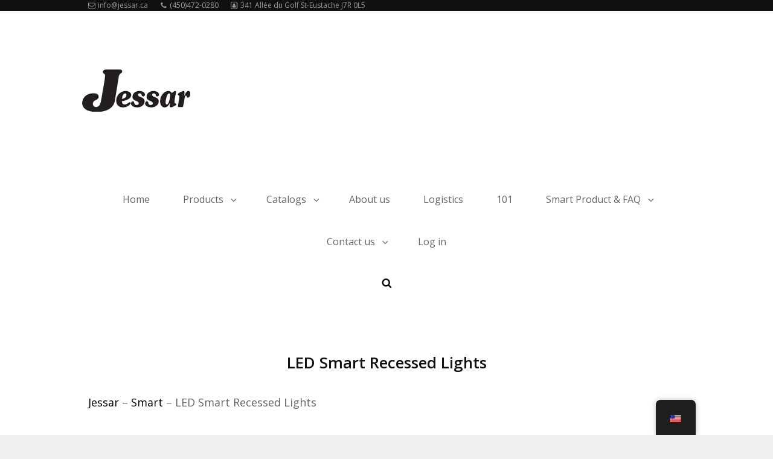

--- FILE ---
content_type: application/javascript
request_url: https://www.jessar.ca/wp-content/themes/izabel-pro/assets/js/functions.min.js?ver=20160816
body_size: 2054
content:
!function(t){var e,n,a,o,s;function i(e){var n=t("<button />",{class:"dropdown-toggle","aria-expanded":!1}).append(izabelScreenReaderText.icon).append(t("<span />",{class:"screen-reader-text",text:izabelScreenReaderText.expand}));e.find(".menu-item-has-children > a, .page_item_has_children > a").after(n),e.find(".current-menu-ancestor > button").addClass("toggled-on").attr("aria-expanded","true").find(".screen-reader-text").text(izabelScreenReaderText.collapse),e.find(".current-menu-ancestor > .sub-menu").addClass("toggled-on"),e.find(".menu-item-has-children").attr("aria-haspopup","true"),e.find(".dropdown-toggle").click(function(e){var n=t(this),a=n.find(".screen-reader-text");e.preventDefault(),n.toggleClass("toggled-on"),n.next(".children, .sub-menu").toggleClass("toggled-on"),n.attr("aria-expanded","false"===n.attr("aria-expanded")?"true":"false"),a.text(a.text()===izabelScreenReaderText.expand?izabelScreenReaderText.collapse:izabelScreenReaderText.expand)})}jQuery.isFunction(jQuery.fn.fitVids)&&jQuery(".hentry, .widget").fitVids(),t(document).on("wp-custom-header-video-loaded",function(){t("body").addClass("has-header-video")}),t(function(){t(document).ready(function(){t(".featured-content-wrapper .entry-container, .service-content-wrapper .hentry-inner, .team-content-wrapper .hentry-inner, .numbers-content-wrapper .hentry, .product-review-section.layout-two .entry-container, .archive-posts-wrapper .layout-three .post-wrapper .entry-container").matchHeight()})}),t(function(){t(window).scroll(function(){100<t(this).scrollTop()?(t("#scrollup").fadeIn("slow"),t("#scrollup").show()):(t("#scrollup").fadeOut("slow"),t("#scrollup").hide())}),t("#scrollup").on("click",function(){return t("body, html").animate({scrollTop:0},500),!1})}),t(function(){t(document).ready(function(){var e;!0==((e=document.createElement("div")).innerHTML="<svg/>","http://www.w3.org/2000/svg"===("undefined"!=typeof SVGRect&&e.firstChild&&e.firstChild.namespaceURI))&&(document.documentElement.className=document.documentElement.className.replace(/(\s*)no-svg(\s*)/,"$1svg$2"))})}),e=t("#header-navigation-area"),n=e.find("#primary-menu-toggle"),s=e.find("#site-header-menu"),a=e.find(".site-navigation"),o=e.find("#search-social-container"),i(a),n.length&&(n.add(a).add(o).attr("aria-expanded","false"),n.on("click.izabel",function(){t(this).add(s).toggleClass("toggled-on"),t(this).add(a).add(o).attr("aria-expanded","false"===t(this).add(a).add(o).attr("aria-expanded")?"true":"false")})),function(){function e(){1024<=window.innerWidth?(t(document.body).on("touchstart.izabel",function(e){t(e.target).closest(".main-navigation li").length||t(".main-navigation li").removeClass("focus")}),a.find(".menu-item-has-children > a").on("touchstart.izabel",function(e){var n=t(this).parent("li");n.hasClass("focus")||(e.preventDefault(),n.toggleClass("focus"),n.siblings(".focus").removeClass("focus"))})):a.find(".menu-item-has-children > a").unbind("touchstart.izabel")}a.length&&a.children().length&&("ontouchstart"in window&&(t(window).on("resize.izabel",e),e()),a.find("a").on("focus.izabel blur.izabel",function(){t(this).parents(".menu-item").toggleClass("focus")}))}(),menuToggleSecondary=t("#menu-toggle-secondary"),siteSecondaryMenu=t("#site-header-right-menu"),siteNavigationSecondary=t("#site-secondary-navigation"),i(siteNavigationSecondary),menuToggleSecondary.length&&(menuToggleSecondary.add(siteNavigationSecondary).attr("aria-expanded","false"),menuToggleSecondary.on("click",function(){t(this).add(siteSecondaryMenu).toggleClass("toggled-on"),t(this).add(siteNavigationSecondary).attr("aria-expanded","false"===t(this).add(siteNavigationSecondary).attr("aria-expanded")?"true":"false")})),function(){function e(){1024<=window.innerWidth?(t(document.body).on("touchstart",function(e){t(e.target).closest(".main-navigation li").length||t(".main-navigation li").removeClass("focus")}),siteNavigationSecondary.find(".menu-item-has-children > a").on("touchstart",function(e){var n=t(this).parent("li");n.hasClass("focus")||(e.preventDefault(),n.toggleClass("focus"),n.siblings(".focus").removeClass("focus"))})):siteNavigationSecondary.find(".menu-item-has-children > a").unbind("touchstart")}siteNavigationSecondary.length&&siteNavigationSecondary.children().length&&("ontouchstart"in window&&(t(window).on("resize",e),e()),siteNavigationSecondary.find("a").on("focus blur",function(){t(this).parents(".menu-item").toggleClass("focus")}))}(),menuToggleTop=t("#menu-toggle-top"),siteTopMenu=t("#site-header-top-menu"),siteNavigationTop=t("#site-top-navigation"),i(siteNavigationTop),menuToggleTop.length&&(menuToggleTop.add(siteNavigationTop).attr("aria-expanded","false"),menuToggleTop.on("click",function(){t(this).add(siteTopMenu).toggleClass("toggled-on"),t(this).add(siteNavigationTop).attr("aria-expanded","false"===t(this).add(siteNavigationTop).attr("aria-expanded")?"true":"false")})),function(){function e(){1024<=window.innerWidth?(t(document.body).on("touchstart",function(e){t(e.target).closest(".main-navigation li").length||t(".main-navigation li").removeClass("focus")}),siteNavigationTop.find(".menu-item-has-children > a").on("touchstart",function(e){var n=t(this).parent("li");n.hasClass("focus")||(e.preventDefault(),n.toggleClass("focus"),n.siblings(".focus").removeClass("focus"))})):siteNavigationTop.find(".menu-item-has-children > a").unbind("touchstart")}siteNavigationTop.length&&siteNavigationTop.children().length&&("ontouchstart"in window&&(t(window).on("resize",e),e()),siteNavigationTop.find("a").on("focus blur",function(){t(this).parents(".menu-item").toggleClass("focus")}))}(),menuToggleFooter=t("#menu-toggle-footer"),siteFooterMenu=t("#footer-menu-section"),siteNavigationFooter=t("#site-footer-navigation"),i(siteNavigationFooter),menuToggleFooter.length&&(menuToggleFooter.add(siteNavigationFooter).attr("aria-expanded","false"),menuToggleFooter.on("click",function(){t(this).add(siteFooterMenu).toggleClass("toggled-on"),t(this).add(siteNavigationFooter).attr("aria-expanded","false"===t(this).add(siteNavigationFooter).attr("aria-expanded")?"true":"false")})),t("#mobile-toggle-top, #search-toggle-top").on("click",function(){t(this).toggleClass("toggled-on");var e=t(this),n=e.siblings("#search-top-container");n.length||(n=e.siblings("#site-header-top-menu").children(".top-main-wrapper").children("#search-top-container")),n.hasClass("displaynone")?n.removeClass("displaynone").addClass("displayblock"):n.removeClass("displayblock").addClass("displaynone")});var d=t("#search-toggle");d.click(function(){var e=t(this).siblings("#search-social-container");e.hasClass("displaynone")?(d.addClass("toggled-on"),e.removeClass("displaynone").addClass("displayblock")):e.removeClass("displayblock").addClass("displaynone")}),t("#site-search-toggle").click(function(){t(this).toggleClass("toggled-on"),t(this).attr("aria-expanded","false"===t(this).attr("aria-expanded")?"true":"false"),t("#site-product-search").toggleClass("toggled-on")}),t("#search-toggle-main").click(function(){t(this).toggleClass("toggled-on"),t(this).attr("aria-expanded","false"===t(this).attr("aria-expanded")?"true":"false"),t("#search-container-main .search-container").toggleClass("toggled-on")}),t(document).ready(function(){t("#share-toggle").on("click",function(e){e.stopPropagation(),t(this).toggleClass("toggled-on"),t("#header-search-container").removeClass("toggled-on"),t("#header-menu-social").toggleClass("toggled-on")})}),t(window).on("load resize",function(){(t("body").hasClass("has-custom-header")||t("body").hasClass("absolute-header"))&&(headerheight=t("#masthead").height(),t(".home.absolute-header #masthead + .custom-header, .home.absolute-header #masthead + #feature-slider-section .slider-image-wrapper").css("padding-top",headerheight))}),jQuery.isFunction(jQuery.fn.countdown)&&(console.log(izabelCountdownEndDate),t("#clock").countdown(izabelCountdownEndDate,function(e){t(this).html(e.strftime('<span class="count-down"><span class="countdown-day"><span class="countdown-number">%-D</span><span class="countdown-label"> day%!d</span></span></span> <span class="count-down"><span class="countdown-hour"><span class="countdown-number">%H</span><span class="countdown-label"> hr</span></span></span> <span class="count-down"><span class="countdown-minute"><span class="countdown-number">%M</span><span class="countdown-label"> min</span></span></span> <span class="count-down"><span class="countdown-second"><span class="countdown-number">%S</span><span class="countdown-label"> sec</span></span></span>'))})),t(window).on("load resize",function(){var e=t("ul.products li.product img").innerHeight()-42;t(".woocommerce .product-container a.button").css("top",e)}),t(".menu-primary-toggle").on("click",function(){t("body").toggleClass("menu-is-on")})}(jQuery);